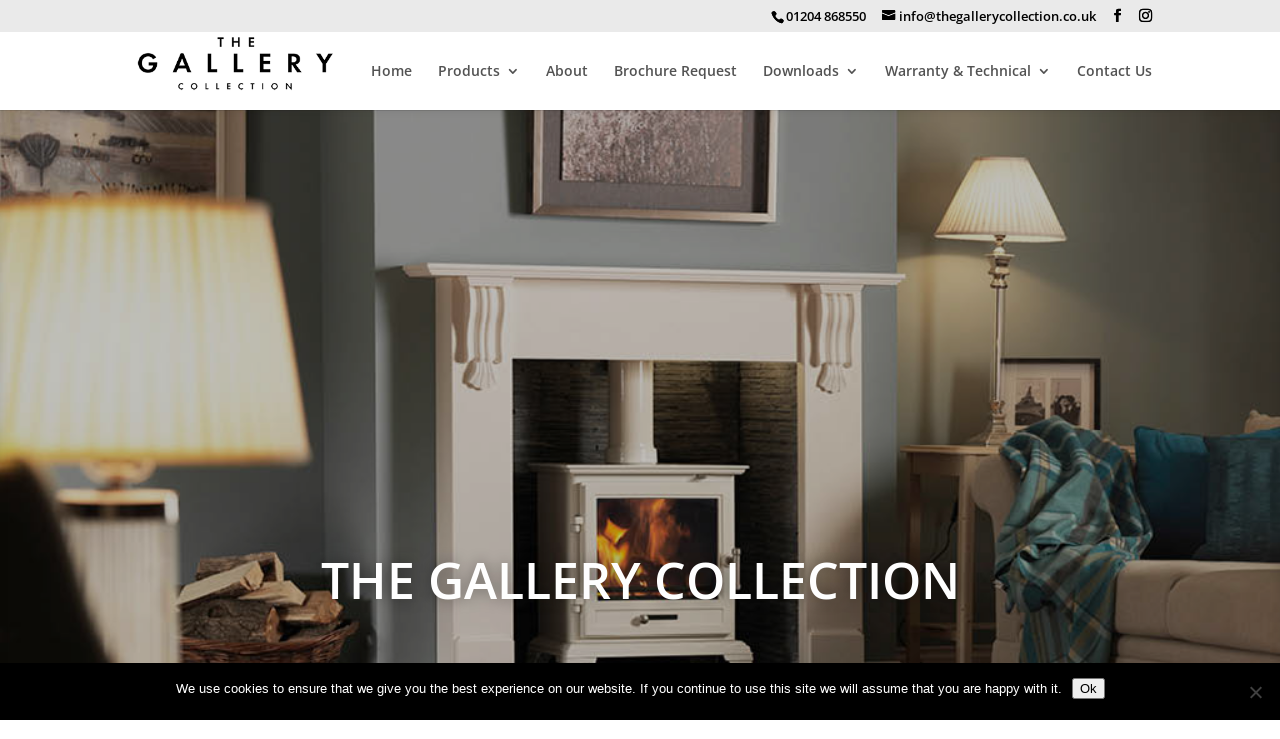

--- FILE ---
content_type: text/html; charset=utf-8
request_url: https://www.google.com/recaptcha/api2/anchor?ar=1&k=6LcpzUMhAAAAABVzYbRCKhyeByzf8DIehI7wtKbI&co=aHR0cHM6Ly93d3cudGhlZ2FsbGVyeWNvbGxlY3Rpb24uY28udWs6NDQz&hl=en&v=PoyoqOPhxBO7pBk68S4YbpHZ&size=invisible&anchor-ms=20000&execute-ms=30000&cb=9rujsbr9hpwo
body_size: 49740
content:
<!DOCTYPE HTML><html dir="ltr" lang="en"><head><meta http-equiv="Content-Type" content="text/html; charset=UTF-8">
<meta http-equiv="X-UA-Compatible" content="IE=edge">
<title>reCAPTCHA</title>
<style type="text/css">
/* cyrillic-ext */
@font-face {
  font-family: 'Roboto';
  font-style: normal;
  font-weight: 400;
  font-stretch: 100%;
  src: url(//fonts.gstatic.com/s/roboto/v48/KFO7CnqEu92Fr1ME7kSn66aGLdTylUAMa3GUBHMdazTgWw.woff2) format('woff2');
  unicode-range: U+0460-052F, U+1C80-1C8A, U+20B4, U+2DE0-2DFF, U+A640-A69F, U+FE2E-FE2F;
}
/* cyrillic */
@font-face {
  font-family: 'Roboto';
  font-style: normal;
  font-weight: 400;
  font-stretch: 100%;
  src: url(//fonts.gstatic.com/s/roboto/v48/KFO7CnqEu92Fr1ME7kSn66aGLdTylUAMa3iUBHMdazTgWw.woff2) format('woff2');
  unicode-range: U+0301, U+0400-045F, U+0490-0491, U+04B0-04B1, U+2116;
}
/* greek-ext */
@font-face {
  font-family: 'Roboto';
  font-style: normal;
  font-weight: 400;
  font-stretch: 100%;
  src: url(//fonts.gstatic.com/s/roboto/v48/KFO7CnqEu92Fr1ME7kSn66aGLdTylUAMa3CUBHMdazTgWw.woff2) format('woff2');
  unicode-range: U+1F00-1FFF;
}
/* greek */
@font-face {
  font-family: 'Roboto';
  font-style: normal;
  font-weight: 400;
  font-stretch: 100%;
  src: url(//fonts.gstatic.com/s/roboto/v48/KFO7CnqEu92Fr1ME7kSn66aGLdTylUAMa3-UBHMdazTgWw.woff2) format('woff2');
  unicode-range: U+0370-0377, U+037A-037F, U+0384-038A, U+038C, U+038E-03A1, U+03A3-03FF;
}
/* math */
@font-face {
  font-family: 'Roboto';
  font-style: normal;
  font-weight: 400;
  font-stretch: 100%;
  src: url(//fonts.gstatic.com/s/roboto/v48/KFO7CnqEu92Fr1ME7kSn66aGLdTylUAMawCUBHMdazTgWw.woff2) format('woff2');
  unicode-range: U+0302-0303, U+0305, U+0307-0308, U+0310, U+0312, U+0315, U+031A, U+0326-0327, U+032C, U+032F-0330, U+0332-0333, U+0338, U+033A, U+0346, U+034D, U+0391-03A1, U+03A3-03A9, U+03B1-03C9, U+03D1, U+03D5-03D6, U+03F0-03F1, U+03F4-03F5, U+2016-2017, U+2034-2038, U+203C, U+2040, U+2043, U+2047, U+2050, U+2057, U+205F, U+2070-2071, U+2074-208E, U+2090-209C, U+20D0-20DC, U+20E1, U+20E5-20EF, U+2100-2112, U+2114-2115, U+2117-2121, U+2123-214F, U+2190, U+2192, U+2194-21AE, U+21B0-21E5, U+21F1-21F2, U+21F4-2211, U+2213-2214, U+2216-22FF, U+2308-230B, U+2310, U+2319, U+231C-2321, U+2336-237A, U+237C, U+2395, U+239B-23B7, U+23D0, U+23DC-23E1, U+2474-2475, U+25AF, U+25B3, U+25B7, U+25BD, U+25C1, U+25CA, U+25CC, U+25FB, U+266D-266F, U+27C0-27FF, U+2900-2AFF, U+2B0E-2B11, U+2B30-2B4C, U+2BFE, U+3030, U+FF5B, U+FF5D, U+1D400-1D7FF, U+1EE00-1EEFF;
}
/* symbols */
@font-face {
  font-family: 'Roboto';
  font-style: normal;
  font-weight: 400;
  font-stretch: 100%;
  src: url(//fonts.gstatic.com/s/roboto/v48/KFO7CnqEu92Fr1ME7kSn66aGLdTylUAMaxKUBHMdazTgWw.woff2) format('woff2');
  unicode-range: U+0001-000C, U+000E-001F, U+007F-009F, U+20DD-20E0, U+20E2-20E4, U+2150-218F, U+2190, U+2192, U+2194-2199, U+21AF, U+21E6-21F0, U+21F3, U+2218-2219, U+2299, U+22C4-22C6, U+2300-243F, U+2440-244A, U+2460-24FF, U+25A0-27BF, U+2800-28FF, U+2921-2922, U+2981, U+29BF, U+29EB, U+2B00-2BFF, U+4DC0-4DFF, U+FFF9-FFFB, U+10140-1018E, U+10190-1019C, U+101A0, U+101D0-101FD, U+102E0-102FB, U+10E60-10E7E, U+1D2C0-1D2D3, U+1D2E0-1D37F, U+1F000-1F0FF, U+1F100-1F1AD, U+1F1E6-1F1FF, U+1F30D-1F30F, U+1F315, U+1F31C, U+1F31E, U+1F320-1F32C, U+1F336, U+1F378, U+1F37D, U+1F382, U+1F393-1F39F, U+1F3A7-1F3A8, U+1F3AC-1F3AF, U+1F3C2, U+1F3C4-1F3C6, U+1F3CA-1F3CE, U+1F3D4-1F3E0, U+1F3ED, U+1F3F1-1F3F3, U+1F3F5-1F3F7, U+1F408, U+1F415, U+1F41F, U+1F426, U+1F43F, U+1F441-1F442, U+1F444, U+1F446-1F449, U+1F44C-1F44E, U+1F453, U+1F46A, U+1F47D, U+1F4A3, U+1F4B0, U+1F4B3, U+1F4B9, U+1F4BB, U+1F4BF, U+1F4C8-1F4CB, U+1F4D6, U+1F4DA, U+1F4DF, U+1F4E3-1F4E6, U+1F4EA-1F4ED, U+1F4F7, U+1F4F9-1F4FB, U+1F4FD-1F4FE, U+1F503, U+1F507-1F50B, U+1F50D, U+1F512-1F513, U+1F53E-1F54A, U+1F54F-1F5FA, U+1F610, U+1F650-1F67F, U+1F687, U+1F68D, U+1F691, U+1F694, U+1F698, U+1F6AD, U+1F6B2, U+1F6B9-1F6BA, U+1F6BC, U+1F6C6-1F6CF, U+1F6D3-1F6D7, U+1F6E0-1F6EA, U+1F6F0-1F6F3, U+1F6F7-1F6FC, U+1F700-1F7FF, U+1F800-1F80B, U+1F810-1F847, U+1F850-1F859, U+1F860-1F887, U+1F890-1F8AD, U+1F8B0-1F8BB, U+1F8C0-1F8C1, U+1F900-1F90B, U+1F93B, U+1F946, U+1F984, U+1F996, U+1F9E9, U+1FA00-1FA6F, U+1FA70-1FA7C, U+1FA80-1FA89, U+1FA8F-1FAC6, U+1FACE-1FADC, U+1FADF-1FAE9, U+1FAF0-1FAF8, U+1FB00-1FBFF;
}
/* vietnamese */
@font-face {
  font-family: 'Roboto';
  font-style: normal;
  font-weight: 400;
  font-stretch: 100%;
  src: url(//fonts.gstatic.com/s/roboto/v48/KFO7CnqEu92Fr1ME7kSn66aGLdTylUAMa3OUBHMdazTgWw.woff2) format('woff2');
  unicode-range: U+0102-0103, U+0110-0111, U+0128-0129, U+0168-0169, U+01A0-01A1, U+01AF-01B0, U+0300-0301, U+0303-0304, U+0308-0309, U+0323, U+0329, U+1EA0-1EF9, U+20AB;
}
/* latin-ext */
@font-face {
  font-family: 'Roboto';
  font-style: normal;
  font-weight: 400;
  font-stretch: 100%;
  src: url(//fonts.gstatic.com/s/roboto/v48/KFO7CnqEu92Fr1ME7kSn66aGLdTylUAMa3KUBHMdazTgWw.woff2) format('woff2');
  unicode-range: U+0100-02BA, U+02BD-02C5, U+02C7-02CC, U+02CE-02D7, U+02DD-02FF, U+0304, U+0308, U+0329, U+1D00-1DBF, U+1E00-1E9F, U+1EF2-1EFF, U+2020, U+20A0-20AB, U+20AD-20C0, U+2113, U+2C60-2C7F, U+A720-A7FF;
}
/* latin */
@font-face {
  font-family: 'Roboto';
  font-style: normal;
  font-weight: 400;
  font-stretch: 100%;
  src: url(//fonts.gstatic.com/s/roboto/v48/KFO7CnqEu92Fr1ME7kSn66aGLdTylUAMa3yUBHMdazQ.woff2) format('woff2');
  unicode-range: U+0000-00FF, U+0131, U+0152-0153, U+02BB-02BC, U+02C6, U+02DA, U+02DC, U+0304, U+0308, U+0329, U+2000-206F, U+20AC, U+2122, U+2191, U+2193, U+2212, U+2215, U+FEFF, U+FFFD;
}
/* cyrillic-ext */
@font-face {
  font-family: 'Roboto';
  font-style: normal;
  font-weight: 500;
  font-stretch: 100%;
  src: url(//fonts.gstatic.com/s/roboto/v48/KFO7CnqEu92Fr1ME7kSn66aGLdTylUAMa3GUBHMdazTgWw.woff2) format('woff2');
  unicode-range: U+0460-052F, U+1C80-1C8A, U+20B4, U+2DE0-2DFF, U+A640-A69F, U+FE2E-FE2F;
}
/* cyrillic */
@font-face {
  font-family: 'Roboto';
  font-style: normal;
  font-weight: 500;
  font-stretch: 100%;
  src: url(//fonts.gstatic.com/s/roboto/v48/KFO7CnqEu92Fr1ME7kSn66aGLdTylUAMa3iUBHMdazTgWw.woff2) format('woff2');
  unicode-range: U+0301, U+0400-045F, U+0490-0491, U+04B0-04B1, U+2116;
}
/* greek-ext */
@font-face {
  font-family: 'Roboto';
  font-style: normal;
  font-weight: 500;
  font-stretch: 100%;
  src: url(//fonts.gstatic.com/s/roboto/v48/KFO7CnqEu92Fr1ME7kSn66aGLdTylUAMa3CUBHMdazTgWw.woff2) format('woff2');
  unicode-range: U+1F00-1FFF;
}
/* greek */
@font-face {
  font-family: 'Roboto';
  font-style: normal;
  font-weight: 500;
  font-stretch: 100%;
  src: url(//fonts.gstatic.com/s/roboto/v48/KFO7CnqEu92Fr1ME7kSn66aGLdTylUAMa3-UBHMdazTgWw.woff2) format('woff2');
  unicode-range: U+0370-0377, U+037A-037F, U+0384-038A, U+038C, U+038E-03A1, U+03A3-03FF;
}
/* math */
@font-face {
  font-family: 'Roboto';
  font-style: normal;
  font-weight: 500;
  font-stretch: 100%;
  src: url(//fonts.gstatic.com/s/roboto/v48/KFO7CnqEu92Fr1ME7kSn66aGLdTylUAMawCUBHMdazTgWw.woff2) format('woff2');
  unicode-range: U+0302-0303, U+0305, U+0307-0308, U+0310, U+0312, U+0315, U+031A, U+0326-0327, U+032C, U+032F-0330, U+0332-0333, U+0338, U+033A, U+0346, U+034D, U+0391-03A1, U+03A3-03A9, U+03B1-03C9, U+03D1, U+03D5-03D6, U+03F0-03F1, U+03F4-03F5, U+2016-2017, U+2034-2038, U+203C, U+2040, U+2043, U+2047, U+2050, U+2057, U+205F, U+2070-2071, U+2074-208E, U+2090-209C, U+20D0-20DC, U+20E1, U+20E5-20EF, U+2100-2112, U+2114-2115, U+2117-2121, U+2123-214F, U+2190, U+2192, U+2194-21AE, U+21B0-21E5, U+21F1-21F2, U+21F4-2211, U+2213-2214, U+2216-22FF, U+2308-230B, U+2310, U+2319, U+231C-2321, U+2336-237A, U+237C, U+2395, U+239B-23B7, U+23D0, U+23DC-23E1, U+2474-2475, U+25AF, U+25B3, U+25B7, U+25BD, U+25C1, U+25CA, U+25CC, U+25FB, U+266D-266F, U+27C0-27FF, U+2900-2AFF, U+2B0E-2B11, U+2B30-2B4C, U+2BFE, U+3030, U+FF5B, U+FF5D, U+1D400-1D7FF, U+1EE00-1EEFF;
}
/* symbols */
@font-face {
  font-family: 'Roboto';
  font-style: normal;
  font-weight: 500;
  font-stretch: 100%;
  src: url(//fonts.gstatic.com/s/roboto/v48/KFO7CnqEu92Fr1ME7kSn66aGLdTylUAMaxKUBHMdazTgWw.woff2) format('woff2');
  unicode-range: U+0001-000C, U+000E-001F, U+007F-009F, U+20DD-20E0, U+20E2-20E4, U+2150-218F, U+2190, U+2192, U+2194-2199, U+21AF, U+21E6-21F0, U+21F3, U+2218-2219, U+2299, U+22C4-22C6, U+2300-243F, U+2440-244A, U+2460-24FF, U+25A0-27BF, U+2800-28FF, U+2921-2922, U+2981, U+29BF, U+29EB, U+2B00-2BFF, U+4DC0-4DFF, U+FFF9-FFFB, U+10140-1018E, U+10190-1019C, U+101A0, U+101D0-101FD, U+102E0-102FB, U+10E60-10E7E, U+1D2C0-1D2D3, U+1D2E0-1D37F, U+1F000-1F0FF, U+1F100-1F1AD, U+1F1E6-1F1FF, U+1F30D-1F30F, U+1F315, U+1F31C, U+1F31E, U+1F320-1F32C, U+1F336, U+1F378, U+1F37D, U+1F382, U+1F393-1F39F, U+1F3A7-1F3A8, U+1F3AC-1F3AF, U+1F3C2, U+1F3C4-1F3C6, U+1F3CA-1F3CE, U+1F3D4-1F3E0, U+1F3ED, U+1F3F1-1F3F3, U+1F3F5-1F3F7, U+1F408, U+1F415, U+1F41F, U+1F426, U+1F43F, U+1F441-1F442, U+1F444, U+1F446-1F449, U+1F44C-1F44E, U+1F453, U+1F46A, U+1F47D, U+1F4A3, U+1F4B0, U+1F4B3, U+1F4B9, U+1F4BB, U+1F4BF, U+1F4C8-1F4CB, U+1F4D6, U+1F4DA, U+1F4DF, U+1F4E3-1F4E6, U+1F4EA-1F4ED, U+1F4F7, U+1F4F9-1F4FB, U+1F4FD-1F4FE, U+1F503, U+1F507-1F50B, U+1F50D, U+1F512-1F513, U+1F53E-1F54A, U+1F54F-1F5FA, U+1F610, U+1F650-1F67F, U+1F687, U+1F68D, U+1F691, U+1F694, U+1F698, U+1F6AD, U+1F6B2, U+1F6B9-1F6BA, U+1F6BC, U+1F6C6-1F6CF, U+1F6D3-1F6D7, U+1F6E0-1F6EA, U+1F6F0-1F6F3, U+1F6F7-1F6FC, U+1F700-1F7FF, U+1F800-1F80B, U+1F810-1F847, U+1F850-1F859, U+1F860-1F887, U+1F890-1F8AD, U+1F8B0-1F8BB, U+1F8C0-1F8C1, U+1F900-1F90B, U+1F93B, U+1F946, U+1F984, U+1F996, U+1F9E9, U+1FA00-1FA6F, U+1FA70-1FA7C, U+1FA80-1FA89, U+1FA8F-1FAC6, U+1FACE-1FADC, U+1FADF-1FAE9, U+1FAF0-1FAF8, U+1FB00-1FBFF;
}
/* vietnamese */
@font-face {
  font-family: 'Roboto';
  font-style: normal;
  font-weight: 500;
  font-stretch: 100%;
  src: url(//fonts.gstatic.com/s/roboto/v48/KFO7CnqEu92Fr1ME7kSn66aGLdTylUAMa3OUBHMdazTgWw.woff2) format('woff2');
  unicode-range: U+0102-0103, U+0110-0111, U+0128-0129, U+0168-0169, U+01A0-01A1, U+01AF-01B0, U+0300-0301, U+0303-0304, U+0308-0309, U+0323, U+0329, U+1EA0-1EF9, U+20AB;
}
/* latin-ext */
@font-face {
  font-family: 'Roboto';
  font-style: normal;
  font-weight: 500;
  font-stretch: 100%;
  src: url(//fonts.gstatic.com/s/roboto/v48/KFO7CnqEu92Fr1ME7kSn66aGLdTylUAMa3KUBHMdazTgWw.woff2) format('woff2');
  unicode-range: U+0100-02BA, U+02BD-02C5, U+02C7-02CC, U+02CE-02D7, U+02DD-02FF, U+0304, U+0308, U+0329, U+1D00-1DBF, U+1E00-1E9F, U+1EF2-1EFF, U+2020, U+20A0-20AB, U+20AD-20C0, U+2113, U+2C60-2C7F, U+A720-A7FF;
}
/* latin */
@font-face {
  font-family: 'Roboto';
  font-style: normal;
  font-weight: 500;
  font-stretch: 100%;
  src: url(//fonts.gstatic.com/s/roboto/v48/KFO7CnqEu92Fr1ME7kSn66aGLdTylUAMa3yUBHMdazQ.woff2) format('woff2');
  unicode-range: U+0000-00FF, U+0131, U+0152-0153, U+02BB-02BC, U+02C6, U+02DA, U+02DC, U+0304, U+0308, U+0329, U+2000-206F, U+20AC, U+2122, U+2191, U+2193, U+2212, U+2215, U+FEFF, U+FFFD;
}
/* cyrillic-ext */
@font-face {
  font-family: 'Roboto';
  font-style: normal;
  font-weight: 900;
  font-stretch: 100%;
  src: url(//fonts.gstatic.com/s/roboto/v48/KFO7CnqEu92Fr1ME7kSn66aGLdTylUAMa3GUBHMdazTgWw.woff2) format('woff2');
  unicode-range: U+0460-052F, U+1C80-1C8A, U+20B4, U+2DE0-2DFF, U+A640-A69F, U+FE2E-FE2F;
}
/* cyrillic */
@font-face {
  font-family: 'Roboto';
  font-style: normal;
  font-weight: 900;
  font-stretch: 100%;
  src: url(//fonts.gstatic.com/s/roboto/v48/KFO7CnqEu92Fr1ME7kSn66aGLdTylUAMa3iUBHMdazTgWw.woff2) format('woff2');
  unicode-range: U+0301, U+0400-045F, U+0490-0491, U+04B0-04B1, U+2116;
}
/* greek-ext */
@font-face {
  font-family: 'Roboto';
  font-style: normal;
  font-weight: 900;
  font-stretch: 100%;
  src: url(//fonts.gstatic.com/s/roboto/v48/KFO7CnqEu92Fr1ME7kSn66aGLdTylUAMa3CUBHMdazTgWw.woff2) format('woff2');
  unicode-range: U+1F00-1FFF;
}
/* greek */
@font-face {
  font-family: 'Roboto';
  font-style: normal;
  font-weight: 900;
  font-stretch: 100%;
  src: url(//fonts.gstatic.com/s/roboto/v48/KFO7CnqEu92Fr1ME7kSn66aGLdTylUAMa3-UBHMdazTgWw.woff2) format('woff2');
  unicode-range: U+0370-0377, U+037A-037F, U+0384-038A, U+038C, U+038E-03A1, U+03A3-03FF;
}
/* math */
@font-face {
  font-family: 'Roboto';
  font-style: normal;
  font-weight: 900;
  font-stretch: 100%;
  src: url(//fonts.gstatic.com/s/roboto/v48/KFO7CnqEu92Fr1ME7kSn66aGLdTylUAMawCUBHMdazTgWw.woff2) format('woff2');
  unicode-range: U+0302-0303, U+0305, U+0307-0308, U+0310, U+0312, U+0315, U+031A, U+0326-0327, U+032C, U+032F-0330, U+0332-0333, U+0338, U+033A, U+0346, U+034D, U+0391-03A1, U+03A3-03A9, U+03B1-03C9, U+03D1, U+03D5-03D6, U+03F0-03F1, U+03F4-03F5, U+2016-2017, U+2034-2038, U+203C, U+2040, U+2043, U+2047, U+2050, U+2057, U+205F, U+2070-2071, U+2074-208E, U+2090-209C, U+20D0-20DC, U+20E1, U+20E5-20EF, U+2100-2112, U+2114-2115, U+2117-2121, U+2123-214F, U+2190, U+2192, U+2194-21AE, U+21B0-21E5, U+21F1-21F2, U+21F4-2211, U+2213-2214, U+2216-22FF, U+2308-230B, U+2310, U+2319, U+231C-2321, U+2336-237A, U+237C, U+2395, U+239B-23B7, U+23D0, U+23DC-23E1, U+2474-2475, U+25AF, U+25B3, U+25B7, U+25BD, U+25C1, U+25CA, U+25CC, U+25FB, U+266D-266F, U+27C0-27FF, U+2900-2AFF, U+2B0E-2B11, U+2B30-2B4C, U+2BFE, U+3030, U+FF5B, U+FF5D, U+1D400-1D7FF, U+1EE00-1EEFF;
}
/* symbols */
@font-face {
  font-family: 'Roboto';
  font-style: normal;
  font-weight: 900;
  font-stretch: 100%;
  src: url(//fonts.gstatic.com/s/roboto/v48/KFO7CnqEu92Fr1ME7kSn66aGLdTylUAMaxKUBHMdazTgWw.woff2) format('woff2');
  unicode-range: U+0001-000C, U+000E-001F, U+007F-009F, U+20DD-20E0, U+20E2-20E4, U+2150-218F, U+2190, U+2192, U+2194-2199, U+21AF, U+21E6-21F0, U+21F3, U+2218-2219, U+2299, U+22C4-22C6, U+2300-243F, U+2440-244A, U+2460-24FF, U+25A0-27BF, U+2800-28FF, U+2921-2922, U+2981, U+29BF, U+29EB, U+2B00-2BFF, U+4DC0-4DFF, U+FFF9-FFFB, U+10140-1018E, U+10190-1019C, U+101A0, U+101D0-101FD, U+102E0-102FB, U+10E60-10E7E, U+1D2C0-1D2D3, U+1D2E0-1D37F, U+1F000-1F0FF, U+1F100-1F1AD, U+1F1E6-1F1FF, U+1F30D-1F30F, U+1F315, U+1F31C, U+1F31E, U+1F320-1F32C, U+1F336, U+1F378, U+1F37D, U+1F382, U+1F393-1F39F, U+1F3A7-1F3A8, U+1F3AC-1F3AF, U+1F3C2, U+1F3C4-1F3C6, U+1F3CA-1F3CE, U+1F3D4-1F3E0, U+1F3ED, U+1F3F1-1F3F3, U+1F3F5-1F3F7, U+1F408, U+1F415, U+1F41F, U+1F426, U+1F43F, U+1F441-1F442, U+1F444, U+1F446-1F449, U+1F44C-1F44E, U+1F453, U+1F46A, U+1F47D, U+1F4A3, U+1F4B0, U+1F4B3, U+1F4B9, U+1F4BB, U+1F4BF, U+1F4C8-1F4CB, U+1F4D6, U+1F4DA, U+1F4DF, U+1F4E3-1F4E6, U+1F4EA-1F4ED, U+1F4F7, U+1F4F9-1F4FB, U+1F4FD-1F4FE, U+1F503, U+1F507-1F50B, U+1F50D, U+1F512-1F513, U+1F53E-1F54A, U+1F54F-1F5FA, U+1F610, U+1F650-1F67F, U+1F687, U+1F68D, U+1F691, U+1F694, U+1F698, U+1F6AD, U+1F6B2, U+1F6B9-1F6BA, U+1F6BC, U+1F6C6-1F6CF, U+1F6D3-1F6D7, U+1F6E0-1F6EA, U+1F6F0-1F6F3, U+1F6F7-1F6FC, U+1F700-1F7FF, U+1F800-1F80B, U+1F810-1F847, U+1F850-1F859, U+1F860-1F887, U+1F890-1F8AD, U+1F8B0-1F8BB, U+1F8C0-1F8C1, U+1F900-1F90B, U+1F93B, U+1F946, U+1F984, U+1F996, U+1F9E9, U+1FA00-1FA6F, U+1FA70-1FA7C, U+1FA80-1FA89, U+1FA8F-1FAC6, U+1FACE-1FADC, U+1FADF-1FAE9, U+1FAF0-1FAF8, U+1FB00-1FBFF;
}
/* vietnamese */
@font-face {
  font-family: 'Roboto';
  font-style: normal;
  font-weight: 900;
  font-stretch: 100%;
  src: url(//fonts.gstatic.com/s/roboto/v48/KFO7CnqEu92Fr1ME7kSn66aGLdTylUAMa3OUBHMdazTgWw.woff2) format('woff2');
  unicode-range: U+0102-0103, U+0110-0111, U+0128-0129, U+0168-0169, U+01A0-01A1, U+01AF-01B0, U+0300-0301, U+0303-0304, U+0308-0309, U+0323, U+0329, U+1EA0-1EF9, U+20AB;
}
/* latin-ext */
@font-face {
  font-family: 'Roboto';
  font-style: normal;
  font-weight: 900;
  font-stretch: 100%;
  src: url(//fonts.gstatic.com/s/roboto/v48/KFO7CnqEu92Fr1ME7kSn66aGLdTylUAMa3KUBHMdazTgWw.woff2) format('woff2');
  unicode-range: U+0100-02BA, U+02BD-02C5, U+02C7-02CC, U+02CE-02D7, U+02DD-02FF, U+0304, U+0308, U+0329, U+1D00-1DBF, U+1E00-1E9F, U+1EF2-1EFF, U+2020, U+20A0-20AB, U+20AD-20C0, U+2113, U+2C60-2C7F, U+A720-A7FF;
}
/* latin */
@font-face {
  font-family: 'Roboto';
  font-style: normal;
  font-weight: 900;
  font-stretch: 100%;
  src: url(//fonts.gstatic.com/s/roboto/v48/KFO7CnqEu92Fr1ME7kSn66aGLdTylUAMa3yUBHMdazQ.woff2) format('woff2');
  unicode-range: U+0000-00FF, U+0131, U+0152-0153, U+02BB-02BC, U+02C6, U+02DA, U+02DC, U+0304, U+0308, U+0329, U+2000-206F, U+20AC, U+2122, U+2191, U+2193, U+2212, U+2215, U+FEFF, U+FFFD;
}

</style>
<link rel="stylesheet" type="text/css" href="https://www.gstatic.com/recaptcha/releases/PoyoqOPhxBO7pBk68S4YbpHZ/styles__ltr.css">
<script nonce="myek51tenDsK9rKjHqhjvg" type="text/javascript">window['__recaptcha_api'] = 'https://www.google.com/recaptcha/api2/';</script>
<script type="text/javascript" src="https://www.gstatic.com/recaptcha/releases/PoyoqOPhxBO7pBk68S4YbpHZ/recaptcha__en.js" nonce="myek51tenDsK9rKjHqhjvg">
      
    </script></head>
<body><div id="rc-anchor-alert" class="rc-anchor-alert"></div>
<input type="hidden" id="recaptcha-token" value="[base64]">
<script type="text/javascript" nonce="myek51tenDsK9rKjHqhjvg">
      recaptcha.anchor.Main.init("[\x22ainput\x22,[\x22bgdata\x22,\x22\x22,\[base64]/[base64]/MjU1Ong/[base64]/[base64]/[base64]/[base64]/[base64]/[base64]/[base64]/[base64]/[base64]/[base64]/[base64]/[base64]/[base64]/[base64]/[base64]\\u003d\x22,\[base64]\\u003d\\u003d\x22,\x22XH7Dr8OuV8Orw7nCmH0WJAbDlyPDl8Kfw5PClMOXwqHDlBM+w5DDhW7Cl8Okw7g4wrjCoSJaSsKPNsKiw7nCrMOeBRPCvFptw5TCtcOowqlFw4zDgHfDkcKgZhMFIgMQaDsNWcKmw5jCl3VKZsOAw7EuDsKjblbCocO4wpDCnsOFwrhWAnIsD2o/WgZ0WMOGw6Y+BCTCm8OBBcOLw6QJcHXDvhfCm2bCi8KxwoDDo0l/VG8tw4dpJjbDjQtNwr0+F8KLw5PDhUTCicOtw7FlwoTCt8K3QsKnYVXCgsOdw6nDm8OgccO6w6PCkcKSw50XwrQBwrVxwo/[base64]/CpxzCknHClkfDosK8Px8Sw4NIw74YAsK7e8KSNwZEJBzCuT/DkRnDsFzDvGbDrsK5woFfworCoMKtHGHDtirCm8K7IzTCm2PDtsKtw7k7LMKBEG0pw4PCgFzDrQzDrcKKY8OhwqfDgz8GTkTCojPDi3PCpDIAdQrChcOmwo47w5TDrMK4bQ/CsR10KmTDssKSwoLDpmrDhsOFES7Dp8OSDFlfw5VCw7DDr8KMYWbClsO3Oyg6QcKqDifDgBXDkcOAD23CvjMqAcKiwpnCmMK0U8OMw5/CujdNwqNgwo5DDSvCuMO3M8KlwpR5IEZVIStqH8KDGChJaD/DsQVHAhx0wprCrSHCr8Kkw4zDksOAw6odLDnCosKCw5EgRCPDmsOVdgl6wqk8ZGpgDsOpw5jDhcKZw4FAw70tXSzCoF5MFMK6w5dEa8KOw6oAwqBKbsKOwqAlKR80w4JwdsKtw7BOwo/CqMKMCE7CmsKsRDsrw6wsw71PYT3CrMObDk3DqQgtBiw+WDYIwoJnbiTDuDTDncKxAxNpFMK9GMKmwqV3ZxjDkH/Cmnwvw6MSdGLDkcOowrDDvjzDsMOUYcOuw54JCjVaNA3DmgNmwqfDqsO0LyfDsMKDMhR2BcOew6HDpMKZw5vCmB7CkMOQN1/CosKyw5wYwpvCug3CkMO6B8O5w4YAD3EWwrvCiwhGUx/DkAwzZgAew5s9w7XDkcOhw6sUHAwHKTkewqrDnU7Co2QqO8KuHjTDicOUbhTDqifDvsKGTCB5ZcKIw67DuFo/[base64]/[base64]/ChSZkAQ/CmiYeb1rDtiZlw4LCmsOuVMOcwr7Cg8KNBMOjCcKnw5xXw7U3woDCtDbCsCM9wojCjzFkwrjCtxvCncOmIMO1b3RqAMOJIj0AwqDCkMOOw793XsKuHEbCkCTClBnCn8KSCSp9dcK5w6fCnQfCosORwqzDhHxFVDzCiMOTw4/DiMO6wrTClkx1wqfDrcOgwogXw7o1w4gAG1d/w5/DjsKODx/Cu8O+e23DjVzDvMOIOFR2woQFwpAew79lw47ChTwww4ciAcONw68owpPDrwUhT8OQw6HDo8OYCcOxKQV3dS80cTHCl8OcTsOvNsOrw70tNMOtB8OvV8KwE8KLwoLCgg3DjwJhRh/[base64]/[base64]/KxDCoMOCw5rCqxcLw4xaXsORw7PDn8KBdx9Lw5rCk2rCgAbDrMKFWDI7wp/ClkQjw4/CkAN4YULDn8OKwqwtwrnCtcKLwoQbwoYyEMO3w7PCsHTCtsOXwojCmcOtwpprw4MoBRfDoTtMwqZbw71hLQfCnwMRDcOZWzwNeR3DhMKVwrHCslfCpMO1w5Z+IsKGCcKOwrFGw53DqsKKSMKJw40vw6Ezw758WFHDiwpCwpguw5Aywr/DqMK7NMOjwpjDkRkJw6AdYMK4WFnCuUNSwrQ/ABhhw53CgExZWcKnbcOed8KCJ8KwQG/[base64]/CqMOYw53CgcKYw4DDj8ONQsK8wo4Jw4ZrFMK1w4spwp7DrisYZnoSwqN4wppWUQ9rfsKfwpDCp8KVwq/CoiXDuAUmAMKBfsO6ZMOow6zCmsO3DBfCuUt9PhLDl8O9bMOoOXtYbsOTNQvDsMOWDsOjw6XCtMOzaMK2wrPDqjnDhHPCvBjChMOLw4fDvsKGEVEVHU1EITjCusKEwqbCtcKwwq3CqMKIfsKJSi5SWS4twoofJMOgcx/CsMKEwoc0wpzCgnwjw5LCsMKxwovDlyPCjsK7wrDDnMOvw6Vfwql9OMKbwojCjMK1O8OSF8O1wrDCtMOMOlfDuz3Dt1/DosOyw6Z+WEtAGsK1wrE2IMKawqHDmMOZPzXDusOWD8OFwo/CnsKjZsKgHB0EVwjCiMOyYsK9eWRtw5XCoQ1CIsOTMDhLwpnDqcO+TXPCp8Kdw5N3G8Kfc8OPwqpWw7BHQcOmw5g1HitqTTteQF/CpcKuLcKeH3PDrcKhaMKrG3olwoLDu8O/[base64]/Co1LDgsK1w7ogSGXDsyPDucKnEkHDgAtDCBkbw5QkBcOFwr7CqMOmU8OZBhBAPA57wqETw4vChcKhfwdpYMKuw4Mxw6RfBE0jGVXDk8K/SUk3TQPDpMKtw7vDqQXCnMKlIUB8BhbCrcOaKhrCj8OAw7bDkyDDjXcyWMKCwpl1w67DizI6worDqQt3I8OOw4djw69twrB+McK/dsKAIsOBP8Knw6Aqwps3w6cidMOXHMK/[base64]/CtBPCpW3CmVzCnVJQRcOWasKywrvDqsKTwqXDuQPDtW/Co3/CmcKhw5wAMw7DizPCgxPCjcK6GcO2w4lUwos2AMKecnYvw65YVwYJwobCrMOBL8K6JAzDmWvCicKJwoDDjCxnwrPDoynDlAURR1bDjW9/[base64]/CksKDcMKDw47DrxFbYiLCmgHDhMKfXsK1SsOAZS8QwpdCw4/[base64]/CkMKrw77ClGAlw6zDlcKXMHzCl8Klw5nDisO/w7TCvHzCuMOKCMODLMOmwqfCtMKVwrvCp8Ktw6jCnsKTwr5LexQhwo/DiXbCpiVSS8KLf8K+wr/DjcOHw5Ypwq3Ck8Kcw7w0TSt9EChIwqdgw4HDgMKcOMKLGVHCjMKIwpvDhsOWIsO9AsOfGcKvSsKUZhHDpRnCgw3ClH3CuMODKTzDjk/Ds8KBw4s1wp7DuSV1w77DtsOiOsKNRlhXVEApw4h+E8KCwqHDr15tN8KFwrgQw6lmPWrCkVFvWmZ/OBbCrWdrSiHDvQTDgV8Gw6/[base64]/CucKKw6TCl8K3V2PClcObNiEjwrkaVSR7w7cocUXCvDnDsBYeNcOwd8Kvw7bDuWPDj8OWw5/[base64]/DpMKncw4LwqbCkMOcw5DCt0XDu18OYGxAEcKtQ8OfEsOjOMKcwpkFw6bCv8OPK8KkWBvDlHEpw6wxdMKWwozDpsKfwqU2wph9PEPCqDrCoD3Dpi3CuSVXwp0RDGQuMCI7w5srX8ORw43Dok3DpMORAk/CmyPCmVDDgHVwUBwJTWp1w51/[base64]/DihPDr0XDqm0dKydqwrPDm3cyImzDjmjDuMOFa25Yw4VTKyYCLcK9ZcOqGFnCmWXClcOww5Iiw596Sm5ow4ASwr3CvgnCo0xBOMKVDyI3wqVIPcKPNMO0wrTCrTlAw65Hw5vCnhXCoWzCrMK/a3/DlTnDsylNw6V3WC7DlsKKwpAsF8ONw6PDv17CjX3CmTVaW8OxUsOtYMOHHH4mBX0QwqIrwpDCtg8jHcKOwpXDhcKGwqE7SsOgNsKPw648w7caMcKDw6bDoTvDoRzChcO4aS7CicK9AMKmwr/CqXEpQ3rDrSjCisOMw4xfI8OuK8Kqwp1Ew65wW1zCjsO+H8OYPF9Dw7nDog91w7t/cGnCgglOwrpSwrRDw5omTSDCoHLDtsOzwqfCucKew5DCpkXDmMO3wppHwoxUw4khJsOhe8OOPsOJSAfDl8Otw4DCkFzChcK9w5lzwpPCsFvCmMONw6bDhcKDw5nCpMOmfMKOBsO0VWUowpQrw6BUGAzDl3TChTzCusOjwosUR8O/[base64]/DvXRcwqfDrnp2wphFQXXDmXfCscKiw5zCg2DCvizDqT5iaMKSwrvCjMKBw5nDnT5iw47Do8OJbgnCm8OnwqzCgsOnSTIpwpzCiEgsFVQGw4TDjsKNw5XDtnwVJ1zDuEbClsK/H8OeB1RawrDDpcKRPsONw4hnw5w+w7jCj3fDrTwVM13DlcKMX8Ovw5gOw5HCtnjDmVZKw67Csl/Dp8ONYmptEDJGNRvCljshwrvDkTrCqsO4w4rDikrDqcO4IMOVwrPDg8O1K8OecRzDqAwCYMOpem7DgsOEbcKuOsKYw4/Dm8KXwrheworChRbDhBQuJn4dShnDlk/Du8O8YcOiw5nChsKwwpfCgsO1wptVVQFIGjR2YyYrO8O5wrnChw3Do2w+wqFGw7XDmsKxw6c1w7PCqcK8dCsAw5ohacKTUgDDqcOjIcKteW4Rw6bDolHDk8KGcEsNM8OwwqnDhzcGwr3DkMOfw4sLw6DDoV0iH8K7ccKaGlbDs8K8XWtjwpw/UMO4XGDDukUpw6Axwq9qwr9QYVnCqWfCplnDkA7DvUPDpMOLCwd1fTg8wobDs2gpw53CjcOXw6FMwpDDpcO4eHINw7VLwoJRZ8OTEnbCl1/DlsK3YE1iEkjCiMKTLiTDtFtZw5w7w4ojO0sbPWbCpMKLVVXCkMKDZsKbasODwqh/[base64]/wp93c8KrwqMCd8OKw6vDizPDmFLDpQ0Nw75CwqvDpTXDtcKBQMOVwqfCpcKlw5sJHjbDpyJ/wodbwr9ew5lqw4FXDcK0GD3CncOpw4TDtsKOUnpVwpNKXnFyw4/[base64]/w43CvsOOwpBhwq/DkHVBHcK4w7tPMj7CmMKTw6bDrV/CpSLDvcKhwqR0BAIqw65Hw4XCjsKzw5dXw4/Dqhplw4/DnMO6fwQqwpM4wrQFw6ozw7wfbsOewo5/X09kABfCoBU4JUp7wpjDl3slKlDCnkvDvMKbDcK1f3zCgzlUDsK2w67DszVOwqjCtj/CkcKxdsKDMiN/RcK0wp4zw5IhcMOqc8OZPQ7Dn8KiS2QHwqTCm0R4PMOYw7rCq8O4w43DisKyw5sIwoMOwpYMw7xqwpLDqVFIw7IuEj/CsMOFbcO9wpdFw4zDvTlkwqcbw6bDqATDrDrCgMKbwo5aJcO9I8KfB1bCnMKXUcKAwqVqw53DqxJtwq4PO2bDlzF9w4IWNQNARhjCrMK/wrzCuMKHcTcdwr7CpVUZaMO0GUNWw50twq7CiUXDph7Do2bDocOVwrMIwqpJwr/Cr8K4TMOGXGfCpcK2wrdcw7FAw5oIw5VTw5l3wod+woN+HFx8wroWFW9JRhvCjnQWw63Dl8K/wr/[base64]/[base64]/DhsOEJRNyw5HDhlNQwrYaYsK4MMKqak97w4Vld8KDAEgwwq0CwqHDhsKsFsOEJh/DrijDiHnDlUbDp8OWw6XDncOTwpNIOcO/[base64]/DncOFwpAhZsOcYcOvwqY3QibDncKhwoDDn8KRw4/Ct8KfeDvCl8KvHsKpw684e0USIxLDkcKOwq7DhMOcwq/[base64]/DrBcIwpnCgcO+U8Kew4FJH0EIwr5bw6zCisOpwrbDph7CjsO8M0bDqMO9w5LDqlxKw6Brwp9UR8Kbw7EEwpbCsSQMGXpOwozDmEDCp3IAwocxwqbDqcK9EcKIw7A+w6BIbcO0w6pMwpYNw63DtHrCqsKIw5t5Fhduw4NvRQLDjlPDu1VbMTppw6FuDm5Awr4qIMO/UsK7wqnDsGHDnsKWwoLCmcK+wqN+bA/Co1lPwocaIsKcwqvCtnZaBWvCr8KAEcOWcAQDw4jCn1HCg3FRw71vw77CnMOCWj9wY3oIb8KdfMKsdcObw63Dn8ODwpo3wpotdEDCq8OoJXkYwp3DpMKiVjY3Y8KAEW7CgU8Vw7EqPMOdw6onwqJwf1gzDAkBw5cRC8K9w4zDr2U/Zz3CucKsaGzCgMOGw68VNThnMVDDrUjDtcKPw6nDrMOXFcOLw7JVw5XCmcKjfsObaMOAK3tCw40KFMO7wrhNw7/CqFLDp8KgOcKqw7jChEzDtj/CkMOFRydQw6MNLhfCtHXCgS7CrMK1CzJuwpzDrFTClsOZw7rDucKqCD1LX8OfwpHCpgzDi8OWc2NdwqMZwpvCg3XDiCpZUMOpw4vCoMOEBGXDhMOBWSfDlsOcVDnCp8ODYgnCnmEyC8KzW8OlwrLCjMKYwpzCq2fDnsKKw5hPBsOiw5Zvw6TDiUHCrjzDmMKKIQ/CoiLCocOvam7CscO6wrPCimtCZMOUIgvDoMKgbMO/XcOjw7owwp5cwqfCvMO7wqbCqcKIw4AIw5DCmcORwp/CtXHDnHtbHWBqUjJgw6ZxC8ODwoFTwojDiHAPInrCo3QQw6c7wrxhw4zDsS/Cg1c2w5TCskMSwqrDmWDDt01CwrV+w6wMw4Y/TV7Cn8KTUcOIwpvCvcOFwqVZwoVTbTQgFzMqdH/Cq1swJcONwrLCuz4vPSbDnSoGaMOyw6nDjsKZZsOMwqRaw4chwr/DlgE+w5NcPU9NFz0LbcO5O8KPw7JGw73CtsKqwoxsUsKow7ttVMODw407fDkowqxIw4fCj8ODcsOewpzDr8OVw5rCtcOUJFoqSX3CvzNWb8Ojw5jDuWjDkWDDqkfCs8K2woUCGQ/DmCLDnsKHbsOqw50Qw5lRw6HCoMKbw5ldAWbDkApAUX4KwonDhcOkVcO1wrzDsCtpwpJUQRfDl8KlVcOgAsKAXMKhw4fDiGF5w6zChMKewpBJw5HCv0fDksOvZsOgw4oowq/ChTPCindsRw/ChMKww5hXEnfCuWvDu8K8el/DrS8YJyvDhiHDhsOWw7E5RDtgAMOow4HCkGFEwpzCjMOWw5whwpAgw6cxwrACFMKGwojClcOYw7QmFwlrSsKSbzrCu8K4FcOuw5Qww4lTw6hQXgoJwrXCrcOUw5PDhHgXw4Bbwrd6w4suwr7DtmLCpQzDv8KiVxPCpMOkIn3Dt8KGNWjCrcOqSX1cV1lIwo/DoTQywoR+w6lCwokbw48XdnbDmzkMH8OZwrrCtsODb8KfajzDhGkLwqAowq/CusOVQhhGw6jDi8OvJ0rCgcOUw6DCvH3ClsKpw4ALbcOJw5RJZDnDp8KWwoDDtALCmzfDlcO1AWfCs8KAU2PDgsK6w4s8woTCkypWw6DCilDDpRHDlsOew6fDknMaw6HDucKww7LDkm7CksKzw7rDnsO1S8KPGy8eBcOjbFFDdHZ/w4RZw6jCpgbDmV7DosOOGAjDuTzCqMOoMMKVwpzChMO/w44mw4nDrkXCimExSVc6w7/DjUDDu8Ojw4rCqcKLdsO1w4omOhx8wpApGGVFDzgJJsO+IBXDvcK8QDUvw4o+w67DhcKpc8K9QTjCiRZiw60Tc03CsWIuX8OUwrDCkl/Cu1sqQsKsWjBdwrHDu3wuw5EUdsKSwqnDnMOse8OswpnCgXPDt3RGw5pmwo7DlsOXwrNhOsKkw7TDl8Kvw648IcKndsKkKEPCmBLCtMOCw5xJUcOIGcKtw6UBB8Ktw7/CswgBw4/DlXDDgTwUMg9bw5QFTsKjwrvDjE3DjcOiwqLCjREeKMOzQ8O5OCzDuh/CgDI3IgfDg1FlFsOnECrDisO7wpYDEnbDkzjDgSDDh8OqOMKsZcK7w6jDl8KDwr8dD140w6/[base64]/a2lHw5DCmCvCkyLDlk3CvlxqUMOoRXgDw6BVwoHDvcKcw6PDrsKRRxZ7w7HDoCh4w40qHCEcfA7CiVrCvnjCqsKQwo0hw5vDlcOzw69EATU5S8OCw6nCt3XDrFjCosKHHMOZwqfCo0LCl8KHJ8Kxw6IcMjYEQ8KYw45wG0zCqsOMD8OHwp/DoWoxRRbCjiRvwoBiw67CqSbDljg/woHDtcK9w5Y1wpvCk0gbCsObdXsZwrtlPcKmfQPCsMKKZhXDnWElwrZ7SMK/[base64]/DssKEw63DnF7ClmEIKxnDox9Xw4HCksKqEWQzFBd1w5nDqsO6w50pRcOXQ8OtU1YawojDtcONwobClcO/WjXChMO1w790w6XDsCA+EMK/w7lsBQHCqcOoF8O0P1bCnToYS1wUOcOYY8OYwoMGDcOIwpDCnxZSw4nCo8OYw6fDn8KDwr/CrsKqYsKfRMOmw6hvesK0w4RIBcO3w5nCpsO3cMOHwopDPMK6wo5BwpXCisKPA8OxBkDDl10uZMOAw7gdwqZFw7pfw7x1wqrCgClfBsKpGMOIwpQmwpTCssO3D8KOLw7CvcKSw7TCssO5wqMaBMKkw6/[base64]/CcKEeWrCjmnCiyM4w6ZdZ0fCm8KXw4nChMO2w77CmcOAw4oqwqp/wrnCtsKtw4DCt8O/woQIw5TCuA7Cp0Inw4jDksKPw6vDgsK1wqvDn8KuFU/CkcK0ZWdQK8KMAcO8Bi3CisOVw6pNw7/CusOIw5XDvkdEGMKrG8OiwqvDssKeIiTChx1Ew5zDnMK9wrLDscK1wok/w7gwwrnDm8OXw5fDj8KaIcKGTjjCjcKoD8KCDErDl8KhGGjCmsOaXlzCnsK3PsK4a8OTwokXw7UVwqVSwrfDpjHCicOLVsKrw5bDuw3CnyE/Ew3CtFwVVHjDrCHCtmbDlzLDgMK3wrBow77CpsKBwoQLwqI6AXwxwqJ2DMOnNMK1CsK9wqQTw60Qw77CigjDqcKrU8Kmw5XCusOdwr9Sf3bDoQHCj8KtwrPDoxtCYydDw5JSBsK3wqd/[base64]/[base64]/Du8K+Sx5Vw5vDsVNMRjx/eMOCw4VRTsO3wobCr2/DqxRfdsOIOznCscO4wpfDqsOtwqjDqVppUykEewlBHsKmw4ZRaETDssK/XsOaQybCojbCnT3CjsOgw5zCjwXDl8Khwp/CgMOgPMOJHMKuFF/Cq0d5csOjw5fDscKtwoTCmsOfw7FswpNQw57Dj8OiScKUwovDgmvCpMKcWlDDncO8wrcONhrCgMK/LcOpXcKhw5bCicKaShDCiVHCvsKaw7clwpNiw5dmXFY+OCN2w4fCijjCqlg5Si4Tw4x2UlN+QMOLZGZTwrl3IyQdw7UNV8KnLcKcOjPDtyXDusKPw7vDkW3CocOueTIJHXnCvcKSw5zDjsKoacOnIcO6w67CiFnDisKWAG3CgMKIAsOVwo7CjMOJTijCmynDsV/DhMOeecOWbMOWfcOIwoU0M8OLwqDCmMO9fSHClyIPwp/CjV8Nwqd2w7HDpcK0w4IqA8OowrLCn27DsnvDp8KPLUV7asO3w5LCqMKLN29vw6LCo8KVwoVKGsOSw4vDo3R8w7LDvQkUwrvDtTQiw7d5Q8KjwpQGw6BlEsOPbXzDoQ1oZcKFwr3Cj8OTw6/[base64]/DlsOswrsNwqpGw4bCq8OPQl/[base64]/Dj3R9TcKOAmolwpdcHGLCizfDqcKtwqYCw7rCmMK2woDCuVLCvlgdwroCesK3w6xkw7nDhsOjDMKJw6fCnxAHwrU6GsKNw4kCWWZXw4bCusKDKsOvw7E2ZB7Cv8OKacKVw5bCjsODw5dAFcKNwovCnMKgUcKiBRHDgcOHwqjCvR/DiBTCq8O8w7LCk8ObYsO3wrzCrMOQdGXClmfCoSvDnMO/woZAwoPDohshw5NIwqtcCcKbw4zCqgjCpMOVPsKEagFbF8KJAAXChsOXJThndMKpLsK9w4sYwpLClTRpEsOfw7YJaSHDi8KYw7XDgcKKw6Raw6jCu0JsbcKPw79WbDLCqcKMYMKhwp3DvsK+PsORR8OAwp9wczEXwp/Drl1VbMOowozDtAMCYsKswpBGwo0mIh4ew7VQPjwZwr9xw5sKahtFwqjDjsOKwo4KwqBjJBXDmMO+ZzjDtMKmccKAw4HDvGsEY8KrwoV5wq0sw5pCwpcNBV/DswnClsKXBsO+wp8WVMKAw7PChcOIw652wrgAQWMNwr7DmMKlWhN9EwXCi8O3w4wDw6YKS1Mnw7rCq8OmwqrDtB/DisO5w490NMO8W2ZmNiN5w73DkFjCqsObd8OIwqMIw4Z2w4lDVXHCm09WI2hHdFXCmgvDhcOewrh5wp/CicORYcOWw5Iww5vDtFfDlyHDuCh1SVVnHMKjCm98w7XCjFJtbsOFw6NjWXvDsnxUw74Tw6s1JiTDrCczw53DjcOGwqV2EsORw44LdA3ClSRbAWNXwrrDqMKWYXkUw7jCrsKpwofCg8OLD8KHw4/Ch8OJw7d1w4zChcKswp01wpnClsO0w57DhgFfw47Drw7DqsKKb2TClj/DrSrCogdWFcKTNXvDsTBewpxuw69ww5bDs2w3w598w6/DtMOQw55dwovCtsK8DAste8KWecKYAMKswrXDgk/ClzvCtxk/wo/Cv2TDuEVJUsKnw77Dp8KNw4HCmcObw7bClsOHa8Khwp3Di07DnDvDs8OWV8KMN8KWBStow7zDgTfDr8OQD8OGRsKfMQUIXsKUbsK9fS/DtTpHEMOyw5DCrMOrw5HCpDAaw4YawrcEwoZXw6DCkALDkm5Sw6/[base64]/Dt8KpwoFJw51nHsO1VTkrwq7DjsKPGm/DnzTCvA9aTsOow6l3D8OEfGVqw7XDoB91bMKXW8OdwrXDt8O3CMO0woLDrk3ChMOkFnYgVDE/ckDCgznCrcKmBsKJGMOZVXzDlnopMQE7AsKGw7wMw4rCvTgDOAlCO8Osw70fZ2MdVg5Awopdwow8cUl3FMO1w419wrMaeVdaU1h+JDfCicO1FCIWwrXCj8OyL8KEBwHCnSLCrQ4/bSnDjsK5ccKuesOfwqXDnWDDi0h/w5nDlCjCv8Kgw7JkWcODw7p6wqczwrfDg8Okw7HDhsK4OMO2EBAPH8KtInoEOsKIw7/[base64]/TAHCqXrDjsOwScK8TsKtw4xIw7dMSMOWw7ktw4liw5ZxX8KVw5/[base64]/[base64]/DvcOUw77CgcOHw7AOfQRAwofDqVwWcXnDvQUJwpExwpjDgGxcwoMKBwF4w7M9wojDucOlw4XChwRwwpYOO8Klw5cDFsKCwpDCpMKmZ8KNw7IJeEBQw4jDl8OsaT7DgsKzwoR4w7bDgFA4wqRMScKNw6jCpsK5BcOIAC/CsyBNd1LCosKLCH7Dh0bDscKGwoHDrMK1w54WUh7CpTbCog4dwqQ7R8OcMcOVNUjDtMOhwpsMwog7K0jCrUrCpcKtFQtNAAM+LGXClMKYwpU0w5TCrcKjwrsuBgUQHV4KX8OUFMOew6EzcsOOw4U3wqlXw4XDrB7CvjbDkcK4YUEGw4LCswtWw5vDuMK/w54Iwqt5JsK0w6YHNcKfwqY4w5/Dl8OqYMKjw5fCmsOiXsKcSsKHVMOucwPDsBbDkj5VwqLCs2h7U3nCicOTPMO0w4RlwqpCdcOgwqHDlcKVZgDCh3N4w7DDuCjDnVslwpdUw77DiEIgdFoVw5zDnE1nwrfDssKfw7EUwpUaw4jCpMKWYHAHEwTDq39UfsO3EMOjcXbClcO+E3J0w7XDpsO9w4/[base64]/egNSw5RQwr4gw5Mjw7UhwpvDsRbCvGvClcO8wq5FPUxiwonDk8KhbMOHU2Ykw7UMYhhTFsKceAEMGMOfLMOSwpPDkcKNdD/CuMKPflBnVVgJw6vCmm/CknjDs2INUcKCYHjCnR1vZ8KcNsOXQsOhw7nDpMOAcUwiwrnClsOgw71eVRVDATPCkyA6w5zCnsKHAE/CqkoaDDnDu1LDpcKmPgVAElfDlh15w7EGw5jCucODwpbDmUPDo8KHF8O2w7vClRwywrDCrlHCtnUQaXrCpiBuwrQLPsOww4Ivw5VcwqUiw4Ybw5FIFcK7w7kXw5rDsiQ9DTHCisKYR8OwKMOBw5U5BsO1fnDCnFoqwpTCsTbDsxlGwqgww70yAxwECgPDhS/[base64]/[base64]/VlrCh3EJwoLDuUPDncKzw4TChUgWw4vCuCJPwoPCusOewoXDmMKoE1HCkcKADhA9woY0wotPwojDm2LCiQnCg1UOQMKBwpIeYMOQwp4uU17DjcONKgJFKsKHw7LDqijCnBI7LFlkw4zCjcO2b8O2w4NywpRHwpgew4llccKnwrDDjMO5MSnCssOgwp/CnMOfGXXCi8KhwpjCkl/[base64]/Dq1fDuF40AEPDr1fDrsKDwqQhA0AGSsOpZ8KLwpXChsO0fhXCmhTDg8OqMMOfwo/DicKSfnLDjnXDgQJSwqXCq8O1RMOzcy85WGHCoMKFJcOcLsKSAnbCtcOLLsKYbQrDnR3DgsOwGMKbwoh7worClcOWw6HDoxIXNHTDsmw8wovCn8KIVMKTwrrDhQfCvcK+wpTDjMKaJkLClMOHIkQlw64XHFrCk8O5w6TDjcO7HF5Zw4wmw5TCh3Fyw5oYWG/CpwBPw6zDtFDDsB/DmMOsanvDtcODwoTDt8Kew6AKWyAVw4VYFMOWQ8OUGF7ClsKWwoXCisOEB8OkwrsbA8Okw4fCi8Kuw6hIKcKMWsK/cQvCpcKNwp0Gwo8ZwqfDhljDkMOswrfCvEzDncKvwpvDnMK5BsOnQ3ZKw6rCpT4tacKTwo3Dv8Oaw4/ClsOZf8KXw7PDoMK6F8Ovwr7DhMKDwp3DgC0nL0oDw73CkCXCi0Ikw6AlNRZXw7QdRsOfw68NwqHDpsOBPsKuKyV2T3nDuMOYNy0GdsKuwpZtPMOAw47CiigjUcO+ZMO2w7jDjzvDk8Orw5Y8CcOuw7bDgiZ3wqTCp8Oww6UcOwcNXMOSWRPCknBlwoJ7w57Du3/DmTDDpsKCwpZTwp3DmjfCqsKtw5fDhX3Dv8KtMMOyw6FQAlfCicKlEBwWwrc6wpLCjsKuwrzDsMOuS8Ohwrp1emHDn8O+DsO5a8OoScKowqnCtwHDl8KQw5PCvgp/MhIqwrlgUBTCkMKJOXF3MXxEw7Zzw7PCn8OaAjjCkcOoNFTDvMOEw6PCil7CpsKYMMKcbMKUw7RKw44FworDqGHClizCs8Ksw719B2lOPcKXwoTDnV3Dj8KcJzLDpUsjwpjCpsOnwrkdwr7CsMOGwqHDiDDDnXs7d0/CrwMdPsKHT8O4wqMXSsKGdcOjAlsIw7LCqcOmaxDCj8KwwqUqUHvDpcKxwp1hwoMLcsOMLcKUTRXChQM/[base64]/DrzjDvcOhAVQsw7XDlMOIfHrCq8KhNsKPwo9zw6fDjMOiwpXDtsOjw6/DjcKlJsOLCyLDg8KvQ2kVw4rDgCXDlMK4NsK6wox9wrHCt8Ouw5Ihwq7DkGEXP8O3w6UQFXoSXXghZ1wqfMOww5BaaSXDkkHDtykBASHCuMO7w51vYCZ2wpElYUd3BQpzwqZawosQwq4qwpXCvCPDpF/CszXCjwvDqWROOR85Z1XClhpmHMOcwp3DiVjCgsOhXsOlOsKbw6zCu8KZKMK+w4tKwr7DrgzCl8KZcz4jFxE/wrxwKhMew7wgwpZkU8KdSsKcwqdhThHCuwzDuQfCi8O4w4lNSh9uwqTDkMKxKcOVNsKRwonCvMKbd1VWdQ3CsWfCg8KSQcOEc8KZC0jCqsO7SsOodMKcCsOnw7jDvCTDugM0ZsOdw7TCuhrDqDkmwqjDucOhw7fCt8K6CGPCmcKIw759w7fCn8Oqw7DDqmrDgcKBw6/DjibCicOtw5HDsVTDpcK5djXCh8OJwpfCtXXCgTvDvSNww7FjLcOOdsOqwpnCnT/Co8ODw7JwYcKywqPCq8K8d2QTwqrCiHLCkMKGwqNxwq0zCcKVaMKANsORbQc6wpJnIMKuwrLCg0DChgIqwrPCpMK/[base64]/[base64]/Co8K9TjlvwqFfwpY9wo7DpsOEUmhhwqM5wo52LsKWH8OVTMOseUhjU8KRHTvDisKTd8Kuc1txwojDn8O9w6PDgMK/Oks7w4IeGAHDtWLDmcO7DcOwwozChzTCm8Ovw5Z+wrs5wqVRwqZmwr/CkE5TwpoULRAkwp/[base64]/wp7DpGvCvDlWTxsVM3kAQcOkK3XDiTrCtcO9w7nDgsK2w7wuw5bCsSpMwp1Bwp7DqMOFblEbHcKndsOwQ8OdwrHDu8Orw4nCskHDsSN7NsOyL8O8d8KZFMK1w6/DhXcOwpjDkXp7wqERw60Yw73Cj8Kmw7rDr0nCrW7DvsODJinDjSDChMKTMn5iw51vw5HDpcOxw6BzNALCg8KaMFx/HmE8MMOwwq1lwrtjLBBBw6hFwqLCtcOLw5rDjsOPwrFnN8Kkw4RFw4/DkMOdw6N9XMO0SB/[base64]/Do8ONa29dw5fDiCfDhMK/JMOTBMOkw4fDhsKiSMK5w4nCk8K+b8Okw4HCn8K+wozDucOXQzV4w77DigHDp8KQwpJBdcKAw6Z6WsOILMOzHyLCtMODAsOcTsOowrYyGMKUwoPDoWUlwpkLIWwmVcO/DAbCjH9TRMOcQsO6w5jDqQLCtHvDkkY2w4zCsl8SwqnDrhF2fDfDi8OKwqMKw4lzNRvCqGIDwrPCjXkXOknDtcOiw77DtR9MecKEw70Fw7XCmMKHwoPDkMKNOMKOwpokJMKwdcKqccOPE04swrPCtcKnMMKjUx5ZEcOaEm/ClMOmw5MgaGPDp03CtQjCusK8w6fDiT3DoRzCh8Otw7grwql4w6YawpzCv8O4wpnDoTJdw6laYWjCmcKdwoNoayAHZzk6YUnDgcKndwUPAyRubMOUMMOOL8K2dhDCtMOHHibDs8KiHsK3w5HDvCRXDhgcwqg8esO5wqvCkDhkC8O7WyDDm8OTwpVaw649D8OXE0/DkTPCoBsBw58Iw4XDo8Ksw6vCmkERO1xVUMOQAsOQJcO2w6zDrSdSwoPCsMOwcxBjesO8WMOFwpTDv8OQHjLDh8K/[base64]/wr9BQ8Kcwr7DlSbDrxXDjcKRw4TDnnhXYDlMwq/DoR41w7LDgjDDnkTCp3sjwrpVaMKNw4YBwo5Uw6dlOcKnw4PCusK9w4ZaXm3DnMO2EggDB8KeRMOsMgnDt8OzL8KuOS50IMKmSWLCh8O1w77DncKsDhfDicKxw6rDoMKpBT8/wrXCqBTCuzFsw4kvW8Khw48aw6A4GMKUw5bCuiLCjVk7wqnDvMOTFD/DisOhw6kKD8KBIRDDgmfDusO4w5PDuDfCh8KRXCrDnjrDhjBRccKKw5MEw68/w4NrwoVnwpUZYHlKIV9Dc8K3w6PDi8KRd3/CllvCpsO1w7VjwrnCgsKNKhjCvHtydsOGOcOeCTXDt3oQMMO2cBfCjEzDn3gZwoEgXAnDsH1qw7dqXD/[base64]/[base64]/w5rDlcOMJsOPw5DDojMjTsKIwrHCjsOVPEnCj2IPJsOpIEd7w5bClMOmZ37DtFwrf8Odwqd/[base64]/Dm8OtK8OAw7bCtcKUZMKdBUTCth3Cthoid8Kgw6TDr8OUw41Iw5A0P8KIw7BFITTDvSJ2aMOhCcKcChgSw5I0BsOwRcKSwqzCtcK6woEmNwDDr8OUwr7CgkrDuD/Dh8K3D8Kawp/[base64]/Dh8KFTRLCi8KMSBAaX8KaM8O4VsK4w4V4TMKJw5E1Fx3CvcK+wovCnGN4wpvDuTDDqCnCjxANA0JswojCtnvCjsKuGcOjwoghFMK4Y8ODwpfDg1JrUjcUGMKgwq41w6Jcwphtw67DokPCk8OIw6YTw7rCvXxPw5EgY8KVChjDu8Opw5fDpg3DhcK4wq3Cigc/wq5LwpYPwpQxw7RDDMOiGEvDnF/Cu8OGDkfCq8K/[base64]/DlTDDiHFcKV0iwrh9M8Kowoo0wqoJGg5FF8O7Jl7Cg8OjAFZCw4/CgzjCvk3Cnm7Cs0pRfk47wqVEw73Djl/[base64]/[base64]/[base64]/woHDvUUNwr7DtMKfY8KQVsOowqvDv8OYA3LDlMOnP3ozw4bCg8OoN8OdOH/DlsKibi3CvsOAw5xiw48wwobDj8KVfEB3LMO9VV/[base64]/w6/CrcKND8KpF1tpw7lDZk5gwpnDkVrCpxzCosKIwrUpd13CtcKNC8Otw6BSYkrCpsK7FsKIwoXCn8ODcsKGBWIsEsOMNhNXwqjCmMKNEMOaw5kdJsOpOEM4TGhVwqBwYMK5w7vCiGvCiD7Drk0EwqPCo8O2w6/CoMOye8KGWiQDwro8w5QufMKIw7VcJjZiw6hTe2IWMMOLw4vCiMOudcOywpTDohXDliHCvSTCrQJATsKdw69gw4czw6olw7McwpnCszPDilNPIUdtQC7CnsOvGsOJeH/CoMKjw5BGOwEfFMOhw4hBMXQiwrshNcKywqYCBA7Cs2LCs8KGw4xtSsKDEMOiwp/[base64]/DsMOWw5zDssKoXFjDiRVkwpdSw54KccKgVkPDnG0rKMOcV8KGw5LDksK5UHtlY8OCK31QwovCgFoxJVZQTU9USVUsM8KVa8KOwrAqbsOWKsOjFMK1JsOWCsOCHMKPOMOew6Ikw4YXDMOWw69EVyMiABhUbMKYfxdCCH1FwqnDu8OYw7NHw6Biwpcwwqs9FBp/bVnDrMKFwqoQemTDjsOTVsK5wqTDv8KqQ8KYaADDimPCrHx0wrfChMOeKzHCtMOzdMKFwo8ow6zDhD4Xwrl2GWIIwpDDkmzCqMOlJ8OZw4nDrsOnwrLCgibDqsKofcOhwrwSwovDhMKKw5jChcK3asKiRDpeT8K2dnnCvA\\u003d\\u003d\x22],null,[\x22conf\x22,null,\x226LcpzUMhAAAAABVzYbRCKhyeByzf8DIehI7wtKbI\x22,0,null,null,null,1,[21,125,63,73,95,87,41,43,42,83,102,105,109,121],[1017145,130],0,null,null,null,null,0,null,0,null,700,1,null,0,\[base64]/76lBhnEnQkZnOKMAhk\\u003d\x22,0,1,null,null,1,null,0,0,null,null,null,0],\x22https://www.thegallerycollection.co.uk:443\x22,null,[3,1,1],null,null,null,1,3600,[\x22https://www.google.com/intl/en/policies/privacy/\x22,\x22https://www.google.com/intl/en/policies/terms/\x22],\x22irpA+LBRUfcQhebWZz36PY0ILBBWkoXof3XxwfJGrUc\\u003d\x22,1,0,null,1,1768889633864,0,0,[141,77,130,212,68],null,[150],\x22RC--rsZOKZ6zjv03Q\x22,null,null,null,null,null,\x220dAFcWeA4zRI7DHgJasZfkhGQF9fKA2QSA5w_l8G-jnfBFpG_LnJBNHEcQLyp_YC3pgxB-WWfMxZXrIPlh8yozQbFKQ3hZTt_a5Q\x22,1768972433924]");
    </script></body></html>